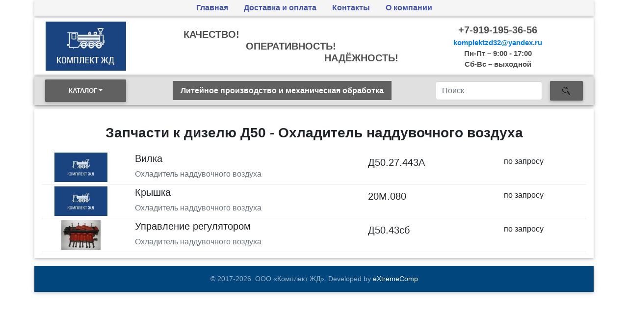

--- FILE ---
content_type: text/html; charset=utf-8
request_url: https://komplektzd.ru/catalog/zapchasti-k-dizeliu-d50/okhladitel-nadduvochnogo-vozdukha/
body_size: 4031
content:

<!DOCTYPE html>
<html>

<head>
  <meta charset="UTF-8">
  <meta name="viewport" content="width=device-width, initial-scale=1, shrink-to-fit=no">
  <meta http-equiv="x-ua-compatible" content="ie=edge">
  <meta name="robots" content="index, follow" />
  
  <meta name="title" content="Запчасти к дизелю Д50 - Охладитель наддувочного воздуха - каталог запчастей." />
  <meta name="description" content="Запчасти для железнодорожного транспорта. Запчасти к дизелю Д50 - Охладитель наддувочного воздуха." />
  <meta name="keywords" content="запчасти, железнодорожный, транспорт, Запчасти к дизелю Д50, Охладитель наддувочного воздуха" />

  <link rel="icon" href="/static/favicon.ico" type="image/x-icon">
  <link rel="shortcut icon" href="/static/favicon.ico" type="image/x-icon">
  <link rel="apple-touch-icon" size="180x180" href="/static/apple-touch-icon.png">
  <title>Комплект ЖД. Запчасти к дизелю Д50 - Охладитель наддувочного воздуха - каталог запчастей.</title>
  <link rel="stylesheet" href="/static/css/bootstrap.min.css">
  <link rel="stylesheet" href="/static/css/mdb.min.css">
  <link rel="stylesheet" href="/static/css/all.css">
  <link rel="stylesheet" href="/static/css/lightbox.min.css">
  
    <meta name="yandex-verification" content="f22cec218b25adde" />
    <!-- Yandex.Metrika counter -->
    <script type="text/javascript" >
      (function(m,e,t,r,i,k,a){m[i]=m[i]||function(){(m[i].a=m[i].a||[]).push(arguments)};
      m[i].l=1*new Date();k=e.createElement(t),a=e.getElementsByTagName(t)[0],k.async=1,k.src=r,a.parentNode.insertBefore(k,a)})
      (window, document, "script", "https://mc.yandex.ru/metrika/tag.js", "ym");

      ym(72879454, "init", {
          clickmap:true,
          trackLinks:true,
          accurateTrackBounce:true
      });
    </script>
    <noscript><div><img src="https://mc.yandex.ru/watch/72879454" style="position:absolute; left:-9999px;" alt="" /></div></noscript>
    <!-- /Yandex.Metrika counter -->
    <script src="//code-ya.jivosite.com/widget/vpf07oumiA" async></script>
  
</head>

<style>
  @media (max-width: 1199px) {
    .lit-but {font-size: 14px!important;}
  }
  @media (min-width: 768px) and (max-width: 991px) {
    .lit-but {height: auto!important;}
    .search-form {margin-left: 200px!important;}
    .search-form-control {width: 190px!important;}
  }
  @media (min-width: 550px) and (max-width: 767px) {
    .lit-but {height: auto!important;}
    .search-form {margin-left: 125px!important;}
    .search-form-control {width: 190px!important;}
  }
  @media (min-width: 470px) and (max-width: 549px) {
    .lit-but {height: auto!important;}
    .search-form {margin-left: 80px!important;}
    .search-form-control {width: 190px!important;}
  }
  @media (min-width: 380px) and (max-width: 469px) {
    .lit-but {height: auto!important;}
    .search-form {margin-left: 30px!important;}
    .search-form-control {width: 190px!important;}
  }
  @media (max-width: 379px) {
    .lit-but {height: auto!important;}
    .search-form {margin-left: 10px!important;}
    .search-form-control {width: 160px!important;}
  }
</style>

<body>
  <header>
    <div class="container z-depth-1 px-0">
      <ul class="nav justify-content-center grey lighten-4 py-0">
        <li class="nav-item">
          <a class="nav-link py-1 indigo-text font-weight-bold" href="/">Главная</a>
        </li>
        <li class="nav-item">
          <a class="nav-link py-1 indigo-text font-weight-bold" href="/dost-opl/">Доставка и оплата</a>
        </li>
        <li class="nav-item">
          <a class="nav-link py-1 indigo-text font-weight-bold" href="/contacts/">Контакты</a>
        </li>
        <li class="nav-item">
          <a class="nav-link py-1 indigo-text font-weight-bold" href="/about/">О компании</a>
        </li>
        
      </ul>
    </div>

    <div class="container my-1 py-2 z-depth-1">
      <section class="px-md-1 mx-md-1 text-center text-lg-left dark-grey-text">
        <div class="row align-items-center">
          <div class="col-md-3 mb-4 mb-md-0">
            <div class="overlay">
              <a href="/"><img src="/static/images/komplektzd.jpg" style="max-height: 100px;" class="img-fluid" alt="Комплект ЖД"></a>
            </div>
          </div>
          <div class="col-md-5 mb-4 mb-md-0">
            <h5 class="font-weight-bold text-left mb-0">КАЧЕСТВО!</h5>
            <h5 class="font-weight-bold text-center mb-0">ОПЕРАТИВНОСТЬ!</h5>
            <h5 class="font-weight-bold text-right mb-0">НАДЁЖНОСТЬ!</h5>
          </div>
          <div class="col-md-4 mb-4 mb-md-0">
            <p class="font-weight-bold text-center mb-0" style="font-size:15px">
              <span style="font-size: 20px;">+7-919-195-36-56</span><br>
              <a href="mailto:komplektzd32@yandex.ru">komplektzd32@yandex.ru</a><br>
              Пн-Пт – 9:00 - 17:00<br>
              Сб-Вс – выходной
            </p>
          </div>
        </div>
      </section>
    </div>

    <div class="container z-depth-1 px-0">
      <nav class="navbar navbar-expand-lg navbar-light grey lighten-2 py-0">
        <button class="navbar-toggler" type="button" data-toggle="collapse" data-target="#basicExampleNav"
          aria-controls="basicExampleNav" aria-expanded="false" aria-label="Toggle navigation">
          <span class="navbar-toggler-icon"></span>
        </button>
        <div class="collapse navbar-collapse" id="basicExampleNav">
          <ul class="navbar-nav mr-auto">
            <li class="nav-item dropdown">
              <a class="btn grey darken-2 text-white nav-link dropdown-toggle px-5 font-weight-bold text-center" id="navbarDropdownMenuLink" data-toggle="dropdown"
                aria-haspopup="true" aria-expanded="false">КАТАЛОГ</a>
              <div class="dropdown-menu dropdown-primary" aria-labelledby="navbarDropdownMenuLink">
                
                  <a class="dropdown-item py-1" href="/subcat/dizel-generator-17-18pdg/">Дизель-генератор 17-18ПДГ</a>
                
                  <a class="dropdown-item py-1" href="/subcat/zapchasti-dlya-gruzovyh-vagonov/">Запчасти для грузовых вагонов</a>
                
                  <a class="dropdown-item py-1" href="/subcat/zapchasti-dlia-dizelia-6chn/">Запчасти для дизеля 6ЧН</a>
                
                  <a class="dropdown-item py-1" href="/subcat/zapchasti-k-dizeliu-d49/">Запчасти к дизелю Д49</a>
                
                  <a class="dropdown-item py-1" href="/subcat/zapchasti-k-dizeliu-d50/">Запчасти к дизелю Д50</a>
                
                  <a class="dropdown-item py-1" href="/subcat/zapchasti-k-turbokompressoru/">Запчасти к турбокомпрессору</a>
                
                  <a class="dropdown-item py-1" href="/subcat/stroitelnye-materialy/">Инструмент, расходники, стройматериалы</a>
                
                  <a class="dropdown-item py-1" href="/subcat/instrumenty-dlya-remonta-dizelej/">Инструменты для ремонта дизелей</a>
                
                  <a class="dropdown-item py-1" href="/subcat/krugi-tiger-abrasive/">Круги TIGER abrasive</a>
                
                  <a class="dropdown-item py-1" href="/subcat/kryshki-cilindra/">Крышки цилиндра</a>
                
                  <a class="dropdown-item py-1" href="/subcat/materialy-verhnego-stroeniya-puti/">Материалы верхнего строения пути</a>
                
                  <a class="dropdown-item py-1" href="/subcat/metiznaya-produkciya/">Метизная продукция</a>
                
                  <a class="dropdown-item py-1" href="/subcat/navesnoe-oborudovanie-i-zapasnye-chasti-dlya-motobloka/">Навесное оборудование и запасные части для мотоблока</a>
                
                  <a class="dropdown-item py-1" href="/subcat/rezinovye-uplotneniya/">Резиновые уплотнения для вагонов</a>
                
                  <a class="dropdown-item py-1" href="/subcat/rukava/">Рукава и дюриты</a>
                
                  <a class="dropdown-item py-1" href="/subcat/sekcii-radiatora/">Секции радиатора</a>
                
                  <a class="dropdown-item py-1" href="/subcat/toplivnaia-apparatura/">Топливная аппаратура</a>
                
                <a class="dropdown-item py-1" href="/lit-meh/">Литейное производство и механическая обработка</a>
              </div>
            </li>
          </ul>
          <a class="nav-link py-1 indigo-text font-weight-bold" href="/lit-meh/">
            <div class="lit-but text-center text-white px-3" style="height: 39px; padding-top: 8px; padding-bottom: 8px; background-color: #616161;">Литейное производство и механическая обработка</div>
          </a>
          <form action="/catalog/0/0/" class="search-form form-inline my-2 my-lg-0 ml-auto text-center">
            <input class="search-form-control form-control" type="search" name="Search" placeholder="Поиск" aria-label="Search">
            <button class="btn grey darken-2 text-white btn-md my-2 my-sm-0 ml-3" type="submit"><img src="/static/images/search.png"></button>
          </form>
        </div>
      </nav>
    </div>


  </header>
  
  <main>
    
  <div class="container my-2 py-2 z-depth-1">
    <h3 class="font-weight-bold my-4 text-center">Запчасти к дизелю Д50 - Охладитель наддувочного воздуха</h3>
    
      <div class="row d-flex" style="flex-flow: row wrap; justify-content: center;">
        <div class="col-2 d-flex" style="min-width: 130px;">
          
            <img src="/static/images/no-image.jpg" style="max-height: 60px; justify-content: center; margin: auto;" class="img-fluid z-depth-0">
          
        </div>
        <div class="col-5" style="min-width: 230px;">
          <h5><strong>Вилка</strong></h5>
          
            <p class="text-muted mb-1">Охладитель наддувочного воздуха</p>
          
        </div>
        <div class="mt-2 col-2" style="min-width: 170px;">
          <h5><strong>Д50.27.443А</strong></h5>
        </div>
        <div class="col-3" style="min-width: 130px;">
          
            
              <h6 class="mt-2 text-center"><strong>по запросу</strong></h6>
            
          
        </div>
      </div>
      <hr class="my-1">
    
      <div class="row d-flex" style="flex-flow: row wrap; justify-content: center;">
        <div class="col-2 d-flex" style="min-width: 130px;">
          
            <img src="/static/images/no-image.jpg" style="max-height: 60px; justify-content: center; margin: auto;" class="img-fluid z-depth-0">
          
        </div>
        <div class="col-5" style="min-width: 230px;">
          <h5><strong>Крышка</strong></h5>
          
            <p class="text-muted mb-1">Охладитель наддувочного воздуха</p>
          
        </div>
        <div class="mt-2 col-2" style="min-width: 170px;">
          <h5><strong>20М.080</strong></h5>
        </div>
        <div class="col-3" style="min-width: 130px;">
          
            
              <h6 class="mt-2 text-center"><strong>по запросу</strong></h6>
            
          
        </div>
      </div>
      <hr class="my-1">
    
      <div class="row d-flex" style="flex-flow: row wrap; justify-content: center;">
        <div class="col-2 d-flex" style="min-width: 130px;">
          
            <a href="/media/images/15988875.jfif" data-lightbox="d5043sb" data-title="Управление регулятором" style="justify-content: center; margin: auto;">
              <img class="img-fluid z-depth-0" style="max-height: 60px;" src="/media/images/15988875.jfif" />
            </a>
          
        </div>
        <div class="col-5" style="min-width: 230px;">
          <h5><strong>Управление регулятором</strong></h5>
          
            <p class="text-muted mb-1">Охладитель наддувочного воздуха</p>
          
        </div>
        <div class="mt-2 col-2" style="min-width: 170px;">
          <h5><strong>Д50.43сб</strong></h5>
        </div>
        <div class="col-3" style="min-width: 130px;">
          
            
              <h6 class="mt-2 text-center"><strong>по запросу</strong></h6>
            
          
        </div>
      </div>
      <hr class="my-1">
    
  </div>


  </main>

  <div class="container z-depth-1 px-0">
    <footer class="page-footer font-small mt-3 light-blue darken-4">
      <div class="footer-copyright text-center py-3">© 2017-2026. ООО «Комплект ЖД». Developed by <a target="_blank" href="https://extremecomp.ru/">eXtremeComp</a></div>
    </footer>
  </div>

  <script src="/static/js/jquery.min.js"></script>
  <script src="/static/js/popper.min.js"></script>
  <script src="/static/js/bootstrap.min.js"></script>
  <script src="/static/js/mdb.min.js"></script>
  <script src="/static/js/lightbox-plus-jquery.min.js"></script>
</body>

</html>